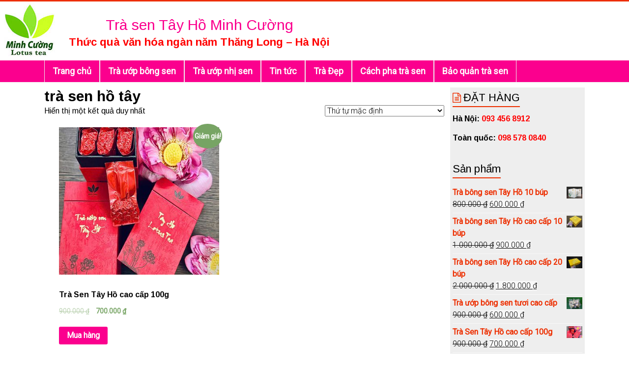

--- FILE ---
content_type: text/html; charset=UTF-8
request_url: https://trahoasen.vn/tu-khoa-san-pham/tra-sen-ho-tay/
body_size: 61731
content:

<!DOCTYPE html>
<html lang="vi"
 xmlns:og='http://opengraphprotocol.org/schema/'
 xmlns:fb='http://www.facebook.com/2008/fbml' prefix="og: http://ogp.me/ns#">
<head>
<meta charset="UTF-8" />
<meta name="viewport" content="width=device-width, initial-scale=1">
<meta name="google-site-verification" content="HpxUa2mDDnI1OkB1jTGFu5ursFXp0l2NJMQ-nJiiz_w" />
<link rel="profile" href="https://gmpg.org/xfn/11" />
<link rel="pingback" href="https://trahoasen.vn/xmlrpc.php" />
<title>trà sen hồ tây &#8211; Trà sen Tây Hồ Minh Cường</title>
<meta name='robots' content='max-image-preview:large' />

<!-- This site is optimized with the Yoast WordPress SEO plugin v1.7.1 - https://yoast.com/wordpress/plugins/seo/ -->
<meta name="robots" content="noodp,noydir"/>
<link rel="canonical" href="https://trahoasen.vn/tu-khoa-san-pham/tra-sen-ho-tay/" />
<meta property="og:locale" content="vi_VN" />
<meta property="og:type" content="object" />
<meta property="og:title" content="trà sen hồ tây Archives - Trà sen Tây Hồ Minh Cường" />
<meta property="og:url" content="https://trahoasen.vn/tu-khoa-san-pham/tra-sen-ho-tay/" />
<meta property="og:site_name" content="Trà sen Tây Hồ Minh Cường" />
<!-- / Yoast WordPress SEO plugin. -->

<link rel='dns-prefetch' href='//fonts.googleapis.com' />
<link rel='dns-prefetch' href='//s.w.org' />
<link rel="alternate" type="application/rss+xml" title="Dòng thông tin Trà sen Tây Hồ Minh Cường &raquo;" href="https://trahoasen.vn/feed/" />
<link rel="alternate" type="application/rss+xml" title="Dòng phản hồi Trà sen Tây Hồ Minh Cường &raquo;" href="https://trahoasen.vn/comments/feed/" />
<link rel="alternate" type="application/rss+xml" title="Nguồn cấp Trà sen Tây Hồ Minh Cường &raquo; trà sen hồ tây Tag" href="https://trahoasen.vn/tu-khoa-san-pham/tra-sen-ho-tay/feed/" />
        <script type="text/javascript">
            var ajaxurl = 'https://trahoasen.vn/wp-admin/admin-ajax.php';</script>
        		<!-- This site uses the Google Analytics by MonsterInsights plugin v8.14.1 - Using Analytics tracking - https://www.monsterinsights.com/ -->
		<!-- Note: MonsterInsights is not currently configured on this site. The site owner needs to authenticate with Google Analytics in the MonsterInsights settings panel. -->
					<!-- No UA code set -->
				<!-- / Google Analytics by MonsterInsights -->
		<script type="text/javascript">
window._wpemojiSettings = {"baseUrl":"https:\/\/s.w.org\/images\/core\/emoji\/14.0.0\/72x72\/","ext":".png","svgUrl":"https:\/\/s.w.org\/images\/core\/emoji\/14.0.0\/svg\/","svgExt":".svg","source":{"concatemoji":"https:\/\/trahoasen.vn\/wp-includes\/js\/wp-emoji-release.min.js?ver=6.0.11"}};
/*! This file is auto-generated */
!function(e,a,t){var n,r,o,i=a.createElement("canvas"),p=i.getContext&&i.getContext("2d");function s(e,t){var a=String.fromCharCode,e=(p.clearRect(0,0,i.width,i.height),p.fillText(a.apply(this,e),0,0),i.toDataURL());return p.clearRect(0,0,i.width,i.height),p.fillText(a.apply(this,t),0,0),e===i.toDataURL()}function c(e){var t=a.createElement("script");t.src=e,t.defer=t.type="text/javascript",a.getElementsByTagName("head")[0].appendChild(t)}for(o=Array("flag","emoji"),t.supports={everything:!0,everythingExceptFlag:!0},r=0;r<o.length;r++)t.supports[o[r]]=function(e){if(!p||!p.fillText)return!1;switch(p.textBaseline="top",p.font="600 32px Arial",e){case"flag":return s([127987,65039,8205,9895,65039],[127987,65039,8203,9895,65039])?!1:!s([55356,56826,55356,56819],[55356,56826,8203,55356,56819])&&!s([55356,57332,56128,56423,56128,56418,56128,56421,56128,56430,56128,56423,56128,56447],[55356,57332,8203,56128,56423,8203,56128,56418,8203,56128,56421,8203,56128,56430,8203,56128,56423,8203,56128,56447]);case"emoji":return!s([129777,127995,8205,129778,127999],[129777,127995,8203,129778,127999])}return!1}(o[r]),t.supports.everything=t.supports.everything&&t.supports[o[r]],"flag"!==o[r]&&(t.supports.everythingExceptFlag=t.supports.everythingExceptFlag&&t.supports[o[r]]);t.supports.everythingExceptFlag=t.supports.everythingExceptFlag&&!t.supports.flag,t.DOMReady=!1,t.readyCallback=function(){t.DOMReady=!0},t.supports.everything||(n=function(){t.readyCallback()},a.addEventListener?(a.addEventListener("DOMContentLoaded",n,!1),e.addEventListener("load",n,!1)):(e.attachEvent("onload",n),a.attachEvent("onreadystatechange",function(){"complete"===a.readyState&&t.readyCallback()})),(e=t.source||{}).concatemoji?c(e.concatemoji):e.wpemoji&&e.twemoji&&(c(e.twemoji),c(e.wpemoji)))}(window,document,window._wpemojiSettings);
</script>
<style type="text/css">
img.wp-smiley,
img.emoji {
	display: inline !important;
	border: none !important;
	box-shadow: none !important;
	height: 1em !important;
	width: 1em !important;
	margin: 0 0.07em !important;
	vertical-align: -0.1em !important;
	background: none !important;
	padding: 0 !important;
}
</style>
	<link rel='stylesheet' id='yarppWidgetCss-css'  href='https://trahoasen.vn/wp-content/plugins/yet-another-related-posts-plugin/style/widget.css?ver=6.0.11' type='text/css' media='all' />
<link rel='stylesheet' id='scap.flashblock-css'  href='https://trahoasen.vn/wp-content/plugins/compact-wp-audio-player/css/flashblock.css?ver=6.0.11' type='text/css' media='all' />
<link rel='stylesheet' id='scap.player-css'  href='https://trahoasen.vn/wp-content/plugins/compact-wp-audio-player/css/player.css?ver=6.0.11' type='text/css' media='all' />
<link rel='stylesheet' id='bdp-recent-widget-css-css'  href='https://trahoasen.vn/wp-content/plugins/blog-designer-pro/css/recent_widget.css?ver=6.0.11' type='text/css' media='all' />
<link rel='stylesheet' id='wp-block-library-css'  href='https://trahoasen.vn/wp-includes/css/dist/block-library/style.min.css?ver=6.0.11' type='text/css' media='all' />
<link rel='stylesheet' id='wc-block-style-css'  href='https://trahoasen.vn/wp-content/plugins/woocommerce/packages/woocommerce-blocks/build/style.css?ver=2.5.14' type='text/css' media='all' />
<style id='global-styles-inline-css' type='text/css'>
body{--wp--preset--color--black: #000000;--wp--preset--color--cyan-bluish-gray: #abb8c3;--wp--preset--color--white: #ffffff;--wp--preset--color--pale-pink: #f78da7;--wp--preset--color--vivid-red: #cf2e2e;--wp--preset--color--luminous-vivid-orange: #ff6900;--wp--preset--color--luminous-vivid-amber: #fcb900;--wp--preset--color--light-green-cyan: #7bdcb5;--wp--preset--color--vivid-green-cyan: #00d084;--wp--preset--color--pale-cyan-blue: #8ed1fc;--wp--preset--color--vivid-cyan-blue: #0693e3;--wp--preset--color--vivid-purple: #9b51e0;--wp--preset--gradient--vivid-cyan-blue-to-vivid-purple: linear-gradient(135deg,rgba(6,147,227,1) 0%,rgb(155,81,224) 100%);--wp--preset--gradient--light-green-cyan-to-vivid-green-cyan: linear-gradient(135deg,rgb(122,220,180) 0%,rgb(0,208,130) 100%);--wp--preset--gradient--luminous-vivid-amber-to-luminous-vivid-orange: linear-gradient(135deg,rgba(252,185,0,1) 0%,rgba(255,105,0,1) 100%);--wp--preset--gradient--luminous-vivid-orange-to-vivid-red: linear-gradient(135deg,rgba(255,105,0,1) 0%,rgb(207,46,46) 100%);--wp--preset--gradient--very-light-gray-to-cyan-bluish-gray: linear-gradient(135deg,rgb(238,238,238) 0%,rgb(169,184,195) 100%);--wp--preset--gradient--cool-to-warm-spectrum: linear-gradient(135deg,rgb(74,234,220) 0%,rgb(151,120,209) 20%,rgb(207,42,186) 40%,rgb(238,44,130) 60%,rgb(251,105,98) 80%,rgb(254,248,76) 100%);--wp--preset--gradient--blush-light-purple: linear-gradient(135deg,rgb(255,206,236) 0%,rgb(152,150,240) 100%);--wp--preset--gradient--blush-bordeaux: linear-gradient(135deg,rgb(254,205,165) 0%,rgb(254,45,45) 50%,rgb(107,0,62) 100%);--wp--preset--gradient--luminous-dusk: linear-gradient(135deg,rgb(255,203,112) 0%,rgb(199,81,192) 50%,rgb(65,88,208) 100%);--wp--preset--gradient--pale-ocean: linear-gradient(135deg,rgb(255,245,203) 0%,rgb(182,227,212) 50%,rgb(51,167,181) 100%);--wp--preset--gradient--electric-grass: linear-gradient(135deg,rgb(202,248,128) 0%,rgb(113,206,126) 100%);--wp--preset--gradient--midnight: linear-gradient(135deg,rgb(2,3,129) 0%,rgb(40,116,252) 100%);--wp--preset--duotone--dark-grayscale: url('#wp-duotone-dark-grayscale');--wp--preset--duotone--grayscale: url('#wp-duotone-grayscale');--wp--preset--duotone--purple-yellow: url('#wp-duotone-purple-yellow');--wp--preset--duotone--blue-red: url('#wp-duotone-blue-red');--wp--preset--duotone--midnight: url('#wp-duotone-midnight');--wp--preset--duotone--magenta-yellow: url('#wp-duotone-magenta-yellow');--wp--preset--duotone--purple-green: url('#wp-duotone-purple-green');--wp--preset--duotone--blue-orange: url('#wp-duotone-blue-orange');--wp--preset--font-size--small: 13px;--wp--preset--font-size--medium: 20px;--wp--preset--font-size--large: 36px;--wp--preset--font-size--x-large: 42px;}.has-black-color{color: var(--wp--preset--color--black) !important;}.has-cyan-bluish-gray-color{color: var(--wp--preset--color--cyan-bluish-gray) !important;}.has-white-color{color: var(--wp--preset--color--white) !important;}.has-pale-pink-color{color: var(--wp--preset--color--pale-pink) !important;}.has-vivid-red-color{color: var(--wp--preset--color--vivid-red) !important;}.has-luminous-vivid-orange-color{color: var(--wp--preset--color--luminous-vivid-orange) !important;}.has-luminous-vivid-amber-color{color: var(--wp--preset--color--luminous-vivid-amber) !important;}.has-light-green-cyan-color{color: var(--wp--preset--color--light-green-cyan) !important;}.has-vivid-green-cyan-color{color: var(--wp--preset--color--vivid-green-cyan) !important;}.has-pale-cyan-blue-color{color: var(--wp--preset--color--pale-cyan-blue) !important;}.has-vivid-cyan-blue-color{color: var(--wp--preset--color--vivid-cyan-blue) !important;}.has-vivid-purple-color{color: var(--wp--preset--color--vivid-purple) !important;}.has-black-background-color{background-color: var(--wp--preset--color--black) !important;}.has-cyan-bluish-gray-background-color{background-color: var(--wp--preset--color--cyan-bluish-gray) !important;}.has-white-background-color{background-color: var(--wp--preset--color--white) !important;}.has-pale-pink-background-color{background-color: var(--wp--preset--color--pale-pink) !important;}.has-vivid-red-background-color{background-color: var(--wp--preset--color--vivid-red) !important;}.has-luminous-vivid-orange-background-color{background-color: var(--wp--preset--color--luminous-vivid-orange) !important;}.has-luminous-vivid-amber-background-color{background-color: var(--wp--preset--color--luminous-vivid-amber) !important;}.has-light-green-cyan-background-color{background-color: var(--wp--preset--color--light-green-cyan) !important;}.has-vivid-green-cyan-background-color{background-color: var(--wp--preset--color--vivid-green-cyan) !important;}.has-pale-cyan-blue-background-color{background-color: var(--wp--preset--color--pale-cyan-blue) !important;}.has-vivid-cyan-blue-background-color{background-color: var(--wp--preset--color--vivid-cyan-blue) !important;}.has-vivid-purple-background-color{background-color: var(--wp--preset--color--vivid-purple) !important;}.has-black-border-color{border-color: var(--wp--preset--color--black) !important;}.has-cyan-bluish-gray-border-color{border-color: var(--wp--preset--color--cyan-bluish-gray) !important;}.has-white-border-color{border-color: var(--wp--preset--color--white) !important;}.has-pale-pink-border-color{border-color: var(--wp--preset--color--pale-pink) !important;}.has-vivid-red-border-color{border-color: var(--wp--preset--color--vivid-red) !important;}.has-luminous-vivid-orange-border-color{border-color: var(--wp--preset--color--luminous-vivid-orange) !important;}.has-luminous-vivid-amber-border-color{border-color: var(--wp--preset--color--luminous-vivid-amber) !important;}.has-light-green-cyan-border-color{border-color: var(--wp--preset--color--light-green-cyan) !important;}.has-vivid-green-cyan-border-color{border-color: var(--wp--preset--color--vivid-green-cyan) !important;}.has-pale-cyan-blue-border-color{border-color: var(--wp--preset--color--pale-cyan-blue) !important;}.has-vivid-cyan-blue-border-color{border-color: var(--wp--preset--color--vivid-cyan-blue) !important;}.has-vivid-purple-border-color{border-color: var(--wp--preset--color--vivid-purple) !important;}.has-vivid-cyan-blue-to-vivid-purple-gradient-background{background: var(--wp--preset--gradient--vivid-cyan-blue-to-vivid-purple) !important;}.has-light-green-cyan-to-vivid-green-cyan-gradient-background{background: var(--wp--preset--gradient--light-green-cyan-to-vivid-green-cyan) !important;}.has-luminous-vivid-amber-to-luminous-vivid-orange-gradient-background{background: var(--wp--preset--gradient--luminous-vivid-amber-to-luminous-vivid-orange) !important;}.has-luminous-vivid-orange-to-vivid-red-gradient-background{background: var(--wp--preset--gradient--luminous-vivid-orange-to-vivid-red) !important;}.has-very-light-gray-to-cyan-bluish-gray-gradient-background{background: var(--wp--preset--gradient--very-light-gray-to-cyan-bluish-gray) !important;}.has-cool-to-warm-spectrum-gradient-background{background: var(--wp--preset--gradient--cool-to-warm-spectrum) !important;}.has-blush-light-purple-gradient-background{background: var(--wp--preset--gradient--blush-light-purple) !important;}.has-blush-bordeaux-gradient-background{background: var(--wp--preset--gradient--blush-bordeaux) !important;}.has-luminous-dusk-gradient-background{background: var(--wp--preset--gradient--luminous-dusk) !important;}.has-pale-ocean-gradient-background{background: var(--wp--preset--gradient--pale-ocean) !important;}.has-electric-grass-gradient-background{background: var(--wp--preset--gradient--electric-grass) !important;}.has-midnight-gradient-background{background: var(--wp--preset--gradient--midnight) !important;}.has-small-font-size{font-size: var(--wp--preset--font-size--small) !important;}.has-medium-font-size{font-size: var(--wp--preset--font-size--medium) !important;}.has-large-font-size{font-size: var(--wp--preset--font-size--large) !important;}.has-x-large-font-size{font-size: var(--wp--preset--font-size--x-large) !important;}
</style>
<link rel='stylesheet' id='bdp-fontawesome-stylesheets-css'  href='https://trahoasen.vn/wp-content/plugins/blog-designer-pro/css/font-awesome.min.css?ver=6.0.11' type='text/css' media='all' />
<link rel='stylesheet' id='single-style-css-css'  href='https://trahoasen.vn/wp-content/plugins/blog-designer-pro/css/single/single_style.css?ver=6.0.11' type='text/css' media='all' />
<link rel='stylesheet' id='cptch_stylesheet-css'  href='https://trahoasen.vn/wp-content/plugins/captcha/css/style.css?ver=6.0.11' type='text/css' media='all' />
<link rel='stylesheet' id='dashicons-css'  href='https://trahoasen.vn/wp-includes/css/dashicons.min.css?ver=6.0.11' type='text/css' media='all' />
<link rel='stylesheet' id='cptch_desktop_style-css'  href='https://trahoasen.vn/wp-content/plugins/captcha/css/desktop_style.css?ver=6.0.11' type='text/css' media='all' />
<link rel='stylesheet' id='wgdr-css'  href='https://trahoasen.vn/wp-content/plugins/woocommerce-google-dynamic-retargeting-tag/public/css/wgdr-frontend.css?ver=6.0.11' type='text/css' media='all' />
<link rel='stylesheet' id='woocommerce-layout-css'  href='https://trahoasen.vn/wp-content/plugins/woocommerce/assets/css/woocommerce-layout.css?ver=3.9.5' type='text/css' media='all' />
<link rel='stylesheet' id='woocommerce-smallscreen-css'  href='https://trahoasen.vn/wp-content/plugins/woocommerce/assets/css/woocommerce-smallscreen.css?ver=3.9.5' type='text/css' media='only screen and (max-width: 768px)' />
<link rel='stylesheet' id='woocommerce-general-css'  href='https://trahoasen.vn/wp-content/plugins/woocommerce/assets/css/woocommerce.css?ver=3.9.5' type='text/css' media='all' />
<style id='woocommerce-inline-inline-css' type='text/css'>
.woocommerce form .form-row .required { visibility: visible; }
</style>
<link rel='stylesheet' id='tt-easy-google-fonts-css'  href='https://fonts.googleapis.com/css?family=Arimo%3Aregular%2C700&#038;subset=vietnamese&#038;ver=6.0.11' type='text/css' media='all' />
<link rel='stylesheet' id='yith_wcas_frontend-css'  href='https://trahoasen.vn/wp-content/plugins/yith-woocommerce-ajax-search/assets/css/yith_wcas_ajax_search.css?ver=6.0.11' type='text/css' media='all' />
<link rel='stylesheet' id='accelerate_style-css'  href='https://trahoasen.vn/wp-content/themes/accelerate/style.css?ver=6.0.11' type='text/css' media='all' />
<link rel='stylesheet' id='accelerate_googlefonts-css'  href='//fonts.googleapis.com/css?family=Roboto%3A400%2C300%2C100%7CRoboto+Slab%3A700%2C400&#038;ver=6.0.11' type='text/css' media='all' />
<link rel='stylesheet' id='accelerate-fontawesome-css'  href='https://trahoasen.vn/wp-content/themes/accelerate/fontawesome/css/font-awesome.css?ver=4.3.0' type='text/css' media='all' />
<link rel='stylesheet' id='upw_theme_standard-css'  href='https://trahoasen.vn/wp-content/plugins/ultimate-posts-widget/css/upw-theme-standard.min.css?ver=6.0.11' type='text/css' media='all' />
<link rel='stylesheet' id='js_composer_custom_css-css'  href='//trahoasen.vn/wp-content/uploads/js_composer/custom.css?ver=4.11.2.1' type='text/css' media='all' />
<script>if (document.location.protocol != "https:") {document.location = document.URL.replace(/^http:/i, "https:");}</script><script type='text/javascript' src='https://trahoasen.vn/wp-content/plugins/compact-wp-audio-player/js/soundmanager2-nodebug-jsmin.js?ver=6.0.11' id='scap.soundmanager2-js'></script>
<script type='text/javascript' src='https://trahoasen.vn/wp-includes/js/jquery/jquery.min.js?ver=3.6.0' id='jquery-core-js'></script>
<script type='text/javascript' src='https://trahoasen.vn/wp-includes/js/jquery/jquery-migrate.min.js?ver=3.3.2' id='jquery-migrate-js'></script>
<script type='text/javascript' id='bdp-ajax-script-js-extra'>
/* <![CDATA[ */
var ajax_object = {"ajaxurl":"https:\/\/trahoasen.vn\/wp-admin\/admin-ajax.php","like":"Like","unlike":"Unlike","is_rtl":"0"};
var page_object = {"current_page":"single","current_id":"0"};
/* ]]> */
</script>
<script type='text/javascript' src='https://trahoasen.vn/wp-content/plugins/blog-designer-pro/js/ajax.js?ver=6.0.11' id='bdp-ajax-script-js'></script>
<script type='text/javascript' id='cptch_front_end_script-js-extra'>
/* <![CDATA[ */
var cptch_vars = {"nonce":"7a1c58fb21","ajaxurl":"https:\/\/trahoasen.vn\/wp-admin\/admin-ajax.php","enlarge":"0"};
/* ]]> */
</script>
<script type='text/javascript' src='https://trahoasen.vn/wp-content/plugins/captcha/js/front_end_script.js?ver=6.0.11' id='cptch_front_end_script-js'></script>
<script type='text/javascript' src='https://trahoasen.vn/wp-content/plugins/woocommerce/assets/js/jquery-blockui/jquery.blockUI.min.js?ver=2.70' id='jquery-blockui-js'></script>
<script type='text/javascript' id='wc-add-to-cart-js-extra'>
/* <![CDATA[ */
var wc_add_to_cart_params = {"ajax_url":"\/wp-admin\/admin-ajax.php","wc_ajax_url":"\/?wc-ajax=%%endpoint%%","i18n_view_cart":"Xem gi\u1ecf h\u00e0ng","cart_url":"https:\/\/trahoasen.vn\/gio-hang\/","is_cart":"","cart_redirect_after_add":"no"};
/* ]]> */
</script>
<script type='text/javascript' src='https://trahoasen.vn/wp-content/plugins/woocommerce/assets/js/frontend/add-to-cart.min.js?ver=3.9.5' id='wc-add-to-cart-js'></script>
<script type='text/javascript' src='https://trahoasen.vn/wp-content/plugins/js_composer/assets/js/vendors/woocommerce-add-to-cart.js?ver=4.11.2.1' id='vc_woocommerce-add-to-cart-js-js'></script>
<script type='text/javascript' src='https://trahoasen.vn/wp-content/themes/accelerate/js/accelerate-custom.js?ver=6.0.11' id='accelerate-custom-js'></script>
<link rel="https://api.w.org/" href="https://trahoasen.vn/wp-json/" /><link rel="EditURI" type="application/rsd+xml" title="RSD" href="https://trahoasen.vn/xmlrpc.php?rsd" />
<link rel="wlwmanifest" type="application/wlwmanifest+xml" href="https://trahoasen.vn/wp-includes/wlwmanifest.xml" /> 
<meta name="generator" content="WordPress 6.0.11" />
<meta name="generator" content="WooCommerce 3.9.5" />

<!-- Call Now Button 0.1.3 by Jerry Rietveld (callnowbutton.com) -->
<style>#callnowbutton {display:none;} @media screen and (max-width:650px){#callnowbutton {display:block; width:100px;right:0;border-bottom-left-radius:40px; border-top-left-radius:40px; height:80px; position:fixed; bottom:-20px; border-top:2px solid #ff6060; background:url([data-uri]) center 2px no-repeat #dd3333; text-decoration:none; box-shadow:0 0 5px #888; z-index:9999;background-size:58px 58px}}</style>

	<!--Facebook Like Button OpenGraph Settings Start-->
	<meta property="og:site_name" content="Trà sen Tây Hồ Minh Cường"/>
	<meta property="og:title" content="trà sen hồ tây"/>
		<meta property="og:description" content="Hiển thị một kết quả duy nhất

	
					Thứ tự mặc định
					Thứ tự theo mức độ phổ biến
					Thứ tự t"/>
	
	<meta property="og:url" content=""/>
	<meta property="fb:admins" content="" />
	<meta property="fb:app_id" content="" />
	<meta property="og:type" content="article" />
		<!--Facebook Like Button OpenGraph Settings End-->
	<!-- Google Tag Manager -->
<script>(function(w,d,s,l,i){w[l]=w[l]||[];w[l].push({'gtm.start':
new Date().getTime(),event:'gtm.js'});var f=d.getElementsByTagName(s)[0],
j=d.createElement(s),dl=l!='dataLayer'?'&l='+l:'';j.async=true;j.src=
'https://www.googletagmanager.com/gtm.js?id='+i+dl;f.parentNode.insertBefore(j,f);
})(window,document,'script','dataLayer','GTM-WSK9R9K');</script>
<meta name="google-site-verification" content="umAP2ZtYpu5Aw_sj9VDwurFbdDGR8ps8e8a4sOP0Qn4" />
<!-- End Google Tag Manager -->
<!-- This website runs the Product Feed PRO for WooCommerce by AdTribes.io plugin -->
		<link rel="stylesheet" href="https://trahoasen.vn/wp-content/plugins/wp-social-likes/css/social-likes_classic.css">
				<script src="https://trahoasen.vn/wp-content/plugins/wp-social-likes/js/social-likes.min.js"></script>
				<style type="text/css"> .accelerate-button,blockquote,button,input[type=button],input[type=reset],input[type=submit]{background-color:#ed2f00}a{color:#ed2f00}#page{border-top:3px solid #ed2f00}#site-title a:hover{color:#ed2f00}#search-form span,.main-navigation a:hover,.main-navigation ul li ul li a:hover,.main-navigation ul li ul li:hover>a,.main-navigation ul li.current-menu-ancestor a,.main-navigation ul li.current-menu-item a,.main-navigation ul li.current-menu-item ul li a:hover,.main-navigation ul li.current_page_ancestor a,.main-navigation ul li.current_page_item a,.main-navigation ul li:hover>a{background-color:#ed2f00}.site-header .menu-toggle:before{color:#ed2f00}.main-small-navigation li:hover{background-color:#ed2f00}.main-small-navigation ul>.current-menu-item,.main-small-navigation ul>.current_page_item{background:#ed2f00}.footer-menu a:hover,.footer-menu ul li.current-menu-ancestor a,.footer-menu ul li.current-menu-item a,.footer-menu ul li.current_page_ancestor a,.footer-menu ul li.current_page_item a,.footer-menu ul li:hover>a{color:#ed2f00}#featured-slider .slider-read-more-button,.slider-title-head .entry-title a{background-color:#ed2f00}a.slide-prev,a.slide-next,.slider-title-head .entry-title a{background-color:#ed2f00}#controllers a.active,#controllers a:hover{background-color:#ed2f00;color:#ed2f00}.format-link .entry-content a{background-color:#ed2f00}#secondary .widget_featured_single_post h3.widget-title a:hover,.widget_image_service_block .entry-title a:hover{color:#ed2f00}.pagination span{background-color:#ed2f00}.pagination a span:hover{color:#ed2f00;border-color:#ed2f00}#content .comments-area a.comment-edit-link:hover,#content .comments-area a.comment-permalink:hover,#content .comments-area article header cite a:hover,.comments-area .comment-author-link a:hover{color:#ed2f00}.comments-area .comment-author-link span{background-color:#ed2f00}#wp-calendar #today,.comment .comment-reply-link:hover,.nav-next a,.nav-previous a{color:#ed2f00}.widget-title span{border-bottom:2px solid #ed2f00}#secondary h3 span:before,.footer-widgets-area h3 span:before{color:#ed2f00}#secondary .accelerate_tagcloud_widget a:hover,.footer-widgets-area .accelerate_tagcloud_widget a:hover{background-color:#ed2f00}.footer-widgets-area a:hover{color:#ed2f00}.footer-socket-wrapper{border-top:3px solid #ed2f00}.footer-socket-wrapper .copyright a:hover{color:#ed2f00}a#scroll-up{background-color:#ed2f00}.entry-meta .byline i,.entry-meta .cat-links i,.entry-meta a,.post .entry-title a:hover{color:#ed2f00}.entry-meta .post-format i{background-color:#ed2f00}.entry-meta .comments-link a:hover,.entry-meta .edit-link a:hover,.entry-meta .posted-on a:hover,.entry-meta .tag-links a:hover{color:#ed2f00}.more-link span,.read-more{background-color:#ed2f00}</style>
			<noscript><style>.woocommerce-product-gallery{ opacity: 1 !important; }</style></noscript>
	<meta name="generator" content="Powered by Visual Composer - drag and drop page builder for WordPress."/>
<!--[if lte IE 9]><link rel="stylesheet" type="text/css" href="https://trahoasen.vn/wp-content/plugins/js_composer/assets/css/vc_lte_ie9.min.css" media="screen"><![endif]--><!--[if IE  8]><link rel="stylesheet" type="text/css" href="https://trahoasen.vn/wp-content/plugins/js_composer/assets/css/vc-ie8.min.css" media="screen"><![endif]--><style type="text/css" id="custom-background-css">
body.custom-background { background-color: #000000; }
</style>
			<style type="text/css" id="wp-custom-css">
			.woocommerce ul.products li.product a img, .woocommerce-page ul.products li.product a img
{
	height: 300px !important;
}
.woocommerce ul.products li.product, .woocommerce-page ul.products li.product
{
margin: 5px 5px 20px 30px;	
}
.woocommerce ul.products li.product, .woocommerce-page ul.products li.product
{
	
    width: 40%;
}

.woocommerce #respond input#submit, .woocommerce a.button, .woocommerce button.button, .woocommerce input.button, .woocommerce #respond input#submit.alt, .woocommerce a.button.alt, .woocommerce button.button.alt, .woocommerce input.button.alt
{
	   color: #e60f0f;
}
		</style>
		<style id="tt-easy-google-font-styles" type="text/css">p { font-family: 'Arimo'; font-style: normal; font-weight: 400; text-decoration: none; }
h1 { color: #000000; font-family: 'Arimo'; font-style: normal; font-weight: 700; }
h2 { color: #000000; font-family: 'Arimo'; font-size: 20px; font-style: normal; font-weight: 700; }
h3 { color: #000000; font-family: 'Arimo'; font-size: 13px; font-style: normal; font-weight: 400; }
h4 { color: #000000; font-family: 'Arimo'; font-style: normal; font-weight: 400; }
h5 { font-family: 'Arimo'; font-style: normal; font-weight: 400; }
h6 { font-family: 'Arimo'; font-style: normal; font-weight: 400; }
</style><noscript><style type="text/css"> .wpb_animate_when_almost_visible { opacity: 1; }</style></noscript><meta name="google-site-verification" content="umAP2ZtYpu5Aw_sj9VDwurFbdDGR8ps8e8a4sOP0Qn4" />
<!-- Global site tag (gtag.js) - Google Analytics -->
<script async src="https://www.googletagmanager.com/gtag/js?id=UA-116080008-1"></script>
<script>
  window.dataLayer = window.dataLayer || [];
  function gtag(){dataLayer.push(arguments);}
  gtag('js', new Date());

  gtag('config', 'UA-116080008-1');
</script>

</head>

<body data-rsssl=1 class="custom-background theme-accelerate woocommerce woocommerce-page woocommerce-no-js  wide wpb-js-composer js-comp-ver-4.11.2.1 vc_responsive">
<div id="page" class="hfeed site">
		<header id="masthead" class="site-header clearfix">
   
		<div id="header-text-nav-container" class="clearfix">

			
			

				<div id="header-text-nav-wrap" class="clearfix">
					<div id="header-left-section">
													<div id="header-logo-image">
								<a href="https://trahoasen.vn/" title="Trà sen Tây Hồ Minh Cường" rel="home"><img src="https://trahoasen.vn/wp-content/uploads/2024/03/logo-tra-sen-Minh-cuong.jpg" alt="Trà sen Tây Hồ Minh Cường"></a>
							</div><!-- #header-logo-image -->
						                                                 						<div id="header-text" class="">
														<h3 id="site-title">
									<a href="https://trahoasen.vn/" title="Trà sen Tây Hồ Minh Cường" rel="home">Trà sen Tây Hồ Minh Cường</a>
								</h3>
															<p id="site-description">Thức quà văn hóa ngàn năm Thăng Long &#8211; Hà Nội</p>
							                                                   						</div><!-- #header-text -->
											</div><!-- #header-left-section -->
					<div id="header-right-section">
									    	</div><!-- #header-right-section -->

			   </div><!-- #header-text-nav-wrap -->

			

						 			<nav id="site-navigation" class="main-navigation clearfix" role="navigation">
            	<div class="inner-wrap">
				<h3 class="menu-toggle">Menu</h3>
				<div class="menu-main-menu-container"><ul id="menu-main-menu" class="menu"><li id="menu-item-2900" class="menu-item menu-item-type-post_type menu-item-object-page menu-item-home menu-item-2900"><a href="https://trahoasen.vn/">Trang chủ</a></li>
<li id="menu-item-2901" class="menu-item menu-item-type-taxonomy menu-item-object-product_cat menu-item-has-children menu-item-2901"><a href="https://trahoasen.vn/danh-muc-san-pham/tra-uop-bong-sen/">Trà ướp bông sen</a>
<ul class="sub-menu">
	<li id="menu-item-3271" class="menu-item menu-item-type-post_type menu-item-object-product menu-item-3271"><a href="https://trahoasen.vn/shop/tra-bong-sen-tay-ho-cao-cap-20/">Trà bông sen cao cấp 20 búp</a></li>
	<li id="menu-item-3270" class="menu-item menu-item-type-post_type menu-item-object-product menu-item-3270"><a href="https://trahoasen.vn/shop/tra-bong-sen-tay-ho-cao-cap-10/">Trà bông sen cao cấp 10 búp</a></li>
	<li id="menu-item-3285" class="menu-item menu-item-type-post_type menu-item-object-product menu-item-3285"><a href="https://trahoasen.vn/shop/tra-bong-sen-tay-ho-10/">Trà bông sen 10 búp</a></li>
	<li id="menu-item-2322" class="menu-item menu-item-type-post_type menu-item-object-product menu-item-2322"><a href="https://trahoasen.vn/shop/tra-uop-bong-sen-ho-tay-dac-biet/">Trà bông sen tươi cao cấp</a></li>
	<li id="menu-item-2018" class="menu-item menu-item-type-post_type menu-item-object-product menu-item-2018"><a href="https://trahoasen.vn/shop/tra-uop-bong-sen-ho-tay/">Trà bông sen tươi</a></li>
</ul>
</li>
<li id="menu-item-3230" class="menu-item menu-item-type-taxonomy menu-item-object-product_cat menu-item-has-children menu-item-3230"><a href="https://trahoasen.vn/danh-muc-san-pham/tra-uop-nhi-sen/">Trà ướp nhị sen</a>
<ul class="sub-menu">
	<li id="menu-item-2017" class="menu-item menu-item-type-post_type menu-item-object-product menu-item-2017"><a href="https://trahoasen.vn/shop/tra-sen-ho-tay-cao-cap/">Trà Sen Tây Hồ cao cấp 100g</a></li>
	<li id="menu-item-2019" class="menu-item menu-item-type-post_type menu-item-object-product menu-item-2019"><a href="https://trahoasen.vn/shop/tra-sen-ho-tay-dac-biet/">Trà sen Tây Hồ 100g</a></li>
</ul>
</li>
<li id="menu-item-183" class="menu-item menu-item-type-taxonomy menu-item-object-category menu-item-183"><a href="https://trahoasen.vn/category/tin-tuc/">Tin tức</a></li>
<li id="menu-item-2169" class="menu-item menu-item-type-taxonomy menu-item-object-category menu-item-2169"><a href="https://trahoasen.vn/category/tra-dep/">Trà Đẹp</a></li>
<li id="menu-item-2606" class="menu-item menu-item-type-post_type menu-item-object-post menu-item-2606"><a href="https://trahoasen.vn/cach-pha-tra-uop-sen/">Cách pha trà sen</a></li>
<li id="menu-item-2618" class="menu-item menu-item-type-post_type menu-item-object-post menu-item-2618"><a href="https://trahoasen.vn/cach-bao-quan-tra-uop-bong-hoa-sen-tuoi/">Bảo quản trà sen</a></li>
</ul></div>                </div><!-- .inner-wrap -->
			</nav>
            		</div><!-- #header-text-nav-container -->

		
		
	</header>
			<div id="main" class="clearfix">
		<div class="inner-wrap clearfix">
	
	<div id="primary">
		<div id="content" class="clearfix">
			
				
<article id="post-0" class="post-0 page type-page status-publish hentry">
	                <header class="entry-header">
            <h1 class="entry-title">
                trà sen hồ tây            </h1>
        </header>
        	<div class="entry-content clearfix">
		<div class="woocommerce columns-4 "><div class="woocommerce-notices-wrapper"></div><p class="woocommerce-result-count">
	Hiển thị một kết quả duy nhất</p>
<form class="woocommerce-ordering" method="get">
	<select name="orderby" class="orderby" aria-label="Đơn hàng của cửa hàng">
					<option value="menu_order"  selected='selected'>Thứ tự mặc định</option>
					<option value="popularity" >Thứ tự theo mức độ phổ biến</option>
					<option value="rating" >Thứ tự theo điểm đánh giá</option>
					<option value="date" >Mới nhất</option>
					<option value="price" >Thứ tự theo giá: thấp đến cao</option>
					<option value="price-desc" >Thứ tự theo giá: cao xuống thấp</option>
			</select>
	<input type="hidden" name="paged" value="1" />
	</form>
<ul class="products columns-4">
<li class="product type-product post-1798 status-publish first instock product_cat-tra-uop-nhi-sen product_tag-che-uop-sen-tay-ho product_tag-cua-hang-ban-che-sen-ho-tay product_tag-gia-ban-che-uop-sen-ho-tay product_tag-tra-sen-cao-cap product_tag-tra-sen-ha-noi product_tag-tra-sen-ho-tay product_tag-tra-sen-tay-ho-cao-cap product_tag-tra-uop-hoa-sen product_tag-tra-uop-sen-ho-tay has-post-thumbnail sale shipping-taxable purchasable product-type-simple">
	<a href="https://trahoasen.vn/shop/tra-sen-ho-tay-cao-cap/" class="woocommerce-LoopProduct-link woocommerce-loop-product__link">
	<span class="onsale">Giảm giá!</span>
<img width="400" height="300" src="https://trahoasen.vn/wp-content/uploads/2016/07/tra-sen-cao-cap-MC-400x300.jpg" class="attachment-woocommerce_thumbnail size-woocommerce_thumbnail" alt="" loading="lazy" /><h2 class="woocommerce-loop-product__title">Trà Sen Tây Hồ cao cấp 100g</h2>
	<span class="price"><del><span class="woocommerce-Price-amount amount">900.000&nbsp;<span class="woocommerce-Price-currencySymbol">&#8363;</span></span></del> <ins><span class="woocommerce-Price-amount amount">700.000&nbsp;<span class="woocommerce-Price-currencySymbol">&#8363;</span></span></ins></span>
</a><a href="?add-to-cart=1798" data-quantity="1" class="button product_type_simple add_to_cart_button ajax_add_to_cart" data-product_id="1798" data-product_sku="" aria-label="Thêm &ldquo;Trà Sen Tây Hồ cao cấp 100g&rdquo; vào giỏ hàng" rel="nofollow">Mua hàng</a></li>
</ul>
</div>			</div>

	</article>
				
			
		</div><!-- #content -->
	</div><!-- #primary -->
	
	
<div id="secondary">
			
		<aside id="text-11" class="widget-1 widget-first widget-odd widget widget_text"><h3 class="widget-title"><span>ĐẶT HÀNG</span></h3>			<div class="textwidget"><p><strong>Hà Nội: </strong> <span style="color: #ff0000;"><strong>093 456 8912</strong> </span></p>
<p> <strong>Toàn quốc:  </strong><span style="color: #ff0000;"><strong>098 578 0840</strong></span></p>
</div>
		</aside><aside id="woocommerce_products-2" class="widget-2 widget-even widget woocommerce widget_products"><h3 class="widget-title"><span>Sản phẩm</span></h3><ul class="product_list_widget"><li>
	
	<a href="https://trahoasen.vn/shop/tra-bong-sen-tay-ho-10/">
		<img width="400" height="300" src="https://trahoasen.vn/wp-content/uploads/2019/12/tra-bong-sen-10b-3-400x300.jpg" class="attachment-woocommerce_thumbnail size-woocommerce_thumbnail" alt="" loading="lazy" />		<span class="product-title">Trà bông sen Tây Hồ 10 búp</span>
	</a>

				
	<del><span class="woocommerce-Price-amount amount">800.000&nbsp;<span class="woocommerce-Price-currencySymbol">&#8363;</span></span></del> <ins><span class="woocommerce-Price-amount amount">600.000&nbsp;<span class="woocommerce-Price-currencySymbol">&#8363;</span></span></ins>
	</li>
<li>
	
	<a href="https://trahoasen.vn/shop/tra-bong-sen-tay-ho-cao-cap-10/">
		<img width="400" height="300" src="https://trahoasen.vn/wp-content/uploads/2019/12/unnamed-2-e1638541045233-400x300.jpg" class="attachment-woocommerce_thumbnail size-woocommerce_thumbnail" alt="" loading="lazy" />		<span class="product-title">Trà bông sen Tây Hồ cao cấp 10 búp</span>
	</a>

				
	<del><span class="woocommerce-Price-amount amount">1.000.000&nbsp;<span class="woocommerce-Price-currencySymbol">&#8363;</span></span></del> <ins><span class="woocommerce-Price-amount amount">900.000&nbsp;<span class="woocommerce-Price-currencySymbol">&#8363;</span></span></ins>
	</li>
<li>
	
	<a href="https://trahoasen.vn/shop/tra-bong-sen-tay-ho-cao-cap-20/">
		<img width="400" height="300" src="https://trahoasen.vn/wp-content/uploads/2019/12/trasencaocap20-e1638541320402-400x300.jpg" class="attachment-woocommerce_thumbnail size-woocommerce_thumbnail" alt="" loading="lazy" />		<span class="product-title">Trà bông sen Tây Hồ cao cấp 20 búp</span>
	</a>

				
	<del><span class="woocommerce-Price-amount amount">2.000.000&nbsp;<span class="woocommerce-Price-currencySymbol">&#8363;</span></span></del> <ins><span class="woocommerce-Price-amount amount">1.800.000&nbsp;<span class="woocommerce-Price-currencySymbol">&#8363;</span></span></ins>
	</li>
<li>
	
	<a href="https://trahoasen.vn/shop/tra-uop-bong-sen-ho-tay-dac-biet/">
		<img width="400" height="300" src="https://trahoasen.vn/wp-content/uploads/2017/04/20180610_163030-400x300.jpg" class="attachment-woocommerce_thumbnail size-woocommerce_thumbnail" alt="" loading="lazy" srcset="https://trahoasen.vn/wp-content/uploads/2017/04/20180610_163030-400x300.jpg 400w, https://trahoasen.vn/wp-content/uploads/2017/04/20180610_163030-600x450.jpg 600w, https://trahoasen.vn/wp-content/uploads/2017/04/20180610_163030-300x225.jpg 300w, https://trahoasen.vn/wp-content/uploads/2017/04/20180610_163030.jpg 800w" sizes="(max-width: 400px) 100vw, 400px" />		<span class="product-title">Trà ướp bông sen tươi cao cấp</span>
	</a>

				
	<del><span class="woocommerce-Price-amount amount">900.000&nbsp;<span class="woocommerce-Price-currencySymbol">&#8363;</span></span></del> <ins><span class="woocommerce-Price-amount amount">600.000&nbsp;<span class="woocommerce-Price-currencySymbol">&#8363;</span></span></ins>
	</li>
<li>
	
	<a href="https://trahoasen.vn/shop/tra-sen-ho-tay-cao-cap/">
		<img width="400" height="300" src="https://trahoasen.vn/wp-content/uploads/2016/07/tra-sen-cao-cap-MC-400x300.jpg" class="attachment-woocommerce_thumbnail size-woocommerce_thumbnail" alt="" loading="lazy" />		<span class="product-title">Trà Sen Tây Hồ cao cấp 100g</span>
	</a>

				
	<del><span class="woocommerce-Price-amount amount">900.000&nbsp;<span class="woocommerce-Price-currencySymbol">&#8363;</span></span></del> <ins><span class="woocommerce-Price-amount amount">700.000&nbsp;<span class="woocommerce-Price-currencySymbol">&#8363;</span></span></ins>
	</li>
</ul></aside><aside id="tag_cloud-5" class="widget-3 widget-last widget-odd widget widget_tag_cloud"><h3 class="widget-title"><span>Trà ướp sen Hồ Tây</span></h3><div class="tagcloud"><a href="https://trahoasen.vn/tag/bang-gia-che-uop-sen-ho-tay/" class="tag-cloud-link tag-link-626 tag-link-position-1" style="font-size: 8pt;" aria-label="bảng giá chè ướp sen Hồ Tây (2 mục)">bảng giá chè ướp sen Hồ Tây</a>
<a href="https://trahoasen.vn/tag/bang-gia-tra-sen/" class="tag-cloud-link tag-link-673 tag-link-position-2" style="font-size: 17.333333333333pt;" aria-label="bảng giá trà sen (7 mục)">bảng giá trà sen</a>
<a href="https://trahoasen.vn/tag/che-sen-ha-noi/" class="tag-cloud-link tag-link-566 tag-link-position-3" style="font-size: 10.666666666667pt;" aria-label="chè sen Hà Nội (3 mục)">chè sen Hà Nội</a>
<a href="https://trahoasen.vn/tag/che-sen-ho-tay/" class="tag-cloud-link tag-link-531 tag-link-position-4" style="font-size: 10.666666666667pt;" aria-label="chè sen Hồ Tây (3 mục)">chè sen Hồ Tây</a>
<a href="https://trahoasen.vn/tag/che-uop-hoa-sen-ho-tay/" class="tag-cloud-link tag-link-668 tag-link-position-5" style="font-size: 8pt;" aria-label="chè ướp hoa sen hồ tây (2 mục)">chè ướp hoa sen hồ tây</a>
<a href="https://trahoasen.vn/tag/che-uop-sen-ha-noi/" class="tag-cloud-link tag-link-622 tag-link-position-6" style="font-size: 17.333333333333pt;" aria-label="chè ướp sen Hà Nội (7 mục)">chè ướp sen Hà Nội</a>
<a href="https://trahoasen.vn/tag/che-uop-sen-tay-ho/" class="tag-cloud-link tag-link-57 tag-link-position-7" style="font-size: 10.666666666667pt;" aria-label="chè ướp sen Tây Hồ (3 mục)">chè ướp sen Tây Hồ</a>
<a href="https://trahoasen.vn/tag/che-uop-sen-tay-ho-xua/" class="tag-cloud-link tag-link-748 tag-link-position-8" style="font-size: 8pt;" aria-label="chè ướp sen Tây Hồ xưa (2 mục)">chè ướp sen Tây Hồ xưa</a>
<a href="https://trahoasen.vn/tag/cach-pha-tra-sen-tay-ho/" class="tag-cloud-link tag-link-582 tag-link-position-9" style="font-size: 8pt;" aria-label="Cách pha trà sen Tây Hồ (2 mục)">Cách pha trà sen Tây Hồ</a>
<a href="https://trahoasen.vn/tag/cach-uop-tra-sen/" class="tag-cloud-link tag-link-337 tag-link-position-10" style="font-size: 10.666666666667pt;" aria-label="cách ướp trà sen (3 mục)">cách ướp trà sen</a>
<a href="https://trahoasen.vn/tag/cung-duong-thay-chua/" class="tag-cloud-link tag-link-811 tag-link-position-11" style="font-size: 8pt;" aria-label="cúng dường thầy chùa (2 mục)">cúng dường thầy chùa</a>
<a href="https://trahoasen.vn/tag/gia-ban-che-uop-sen/" class="tag-cloud-link tag-link-569 tag-link-position-12" style="font-size: 12.888888888889pt;" aria-label="giá bán chè ướp sen (4 mục)">giá bán chè ướp sen</a>
<a href="https://trahoasen.vn/tag/gia-che-uop-sen/" class="tag-cloud-link tag-link-532 tag-link-position-13" style="font-size: 14.666666666667pt;" aria-label="giá chè ướp sen (5 mục)">giá chè ướp sen</a>
<a href="https://trahoasen.vn/tag/gia-che-uop-sen-ha-noi/" class="tag-cloud-link tag-link-627 tag-link-position-14" style="font-size: 12.888888888889pt;" aria-label="giá chè ướp sen Hà Nội (4 mục)">giá chè ướp sen Hà Nội</a>
<a href="https://trahoasen.vn/tag/gia-tra-hoa-sen/" class="tag-cloud-link tag-link-672 tag-link-position-15" style="font-size: 14.666666666667pt;" aria-label="giá trà hoa sen (5 mục)">giá trà hoa sen</a>
<a href="https://trahoasen.vn/tag/gia-tra-sen-ho-tay/" class="tag-cloud-link tag-link-554 tag-link-position-16" style="font-size: 18.444444444444pt;" aria-label="giá trà sen hồ tây (8 mục)">giá trà sen hồ tây</a>
<a href="https://trahoasen.vn/tag/hoa-sen/" class="tag-cloud-link tag-link-547 tag-link-position-17" style="font-size: 12.888888888889pt;" aria-label="hoa sen (4 mục)">hoa sen</a>
<a href="https://trahoasen.vn/tag/huong-vi-tra-sen-tay-ho/" class="tag-cloud-link tag-link-587 tag-link-position-18" style="font-size: 8pt;" aria-label="hương vị trà sen Tây Hồ (2 mục)">hương vị trà sen Tây Hồ</a>
<a href="https://trahoasen.vn/tag/huong-dan-pha-tra-sen-tay-ho/" class="tag-cloud-link tag-link-583 tag-link-position-19" style="font-size: 8pt;" aria-label="Hướng dẫn pha Trà Sen Tây Hồ (2 mục)">Hướng dẫn pha Trà Sen Tây Hồ</a>
<a href="https://trahoasen.vn/tag/kinh-nghiem-mua-tra-sen/" class="tag-cloud-link tag-link-705 tag-link-position-20" style="font-size: 10.666666666667pt;" aria-label="kinh nghiệm mua trà sen (3 mục)">kinh nghiệm mua trà sen</a>
<a href="https://trahoasen.vn/tag/ky-uc-tra-sen-ho-tay/" class="tag-cloud-link tag-link-651 tag-link-position-21" style="font-size: 8pt;" aria-label="ký ức trà sen hồ tây (2 mục)">ký ức trà sen hồ tây</a>
<a href="https://trahoasen.vn/tag/nen-mua-gi-de-cung-duong-thay-chua/" class="tag-cloud-link tag-link-812 tag-link-position-22" style="font-size: 8pt;" aria-label="nên mua gì để cúng dường Thầy chùa (2 mục)">nên mua gì để cúng dường Thầy chùa</a>
<a href="https://trahoasen.vn/tag/phuong-phap-uop-tra-sen/" class="tag-cloud-link tag-link-675 tag-link-position-23" style="font-size: 8pt;" aria-label="phương pháp ướp trà sen (2 mục)">phương pháp ướp trà sen</a>
<a href="https://trahoasen.vn/tag/sen-ho-tay/" class="tag-cloud-link tag-link-543 tag-link-position-24" style="font-size: 16.222222222222pt;" aria-label="sen Hồ Tây (6 mục)">sen Hồ Tây</a>
<a href="https://trahoasen.vn/tag/sen-tay-ho/" class="tag-cloud-link tag-link-544 tag-link-position-25" style="font-size: 10.666666666667pt;" aria-label="sen Tây Hồ (3 mục)">sen Tây Hồ</a>
<a href="https://trahoasen.vn/tag/thuong-nho-tra-sen-tay-ho/" class="tag-cloud-link tag-link-600 tag-link-position-26" style="font-size: 8pt;" aria-label="Thương nhớ trà sen Tây Hồ (2 mục)">Thương nhớ trà sen Tây Hồ</a>
<a href="https://trahoasen.vn/tag/thuong-tra-sen-ho-tay/" class="tag-cloud-link tag-link-589 tag-link-position-27" style="font-size: 12.888888888889pt;" aria-label="thưởng trà sen Hồ Tây (4 mục)">thưởng trà sen Hồ Tây</a>
<a href="https://trahoasen.vn/tag/thuong-tra-sen-tay-ho/" class="tag-cloud-link tag-link-605 tag-link-position-28" style="font-size: 8pt;" aria-label="thưởng trà sen Tây Hồ (2 mục)">thưởng trà sen Tây Hồ</a>
<a href="https://trahoasen.vn/tag/tra-sen-ha-noi/" class="tag-cloud-link tag-link-624 tag-link-position-29" style="font-size: 17.333333333333pt;" aria-label="trà sen hà nội (7 mục)">trà sen hà nội</a>
<a href="https://trahoasen.vn/tag/tra-sen-ho-tay/" class="tag-cloud-link tag-link-555 tag-link-position-30" style="font-size: 19.555555555556pt;" aria-label="trà sen Hồ Tây (9 mục)">trà sen Hồ Tây</a>
<a href="https://trahoasen.vn/tag/tra-sen-ho-tay-ha-noi/" class="tag-cloud-link tag-link-652 tag-link-position-31" style="font-size: 16.222222222222pt;" aria-label="Trà sen Hồ Tây Hà Nội (6 mục)">Trà sen Hồ Tây Hà Nội</a>
<a href="https://trahoasen.vn/tag/tra-sen-minh-cuong/" class="tag-cloud-link tag-link-725 tag-link-position-32" style="font-size: 16.222222222222pt;" aria-label="trà sen Minh Cường (6 mục)">trà sen Minh Cường</a>
<a href="https://trahoasen.vn/tag/tra-sen-phu-tay-ho/" class="tag-cloud-link tag-link-620 tag-link-position-33" style="font-size: 14.666666666667pt;" aria-label="trà sen Phủ Tây Hồ (5 mục)">trà sen Phủ Tây Hồ</a>
<a href="https://trahoasen.vn/tag/tra-sen-tay-ho/" class="tag-cloud-link tag-link-333 tag-link-position-34" style="font-size: 22pt;" aria-label="trà sen tây hồ (12 mục)">trà sen tây hồ</a>
<a href="https://trahoasen.vn/tag/tra-sen-tay-ho-ha-noi-xua/" class="tag-cloud-link tag-link-592 tag-link-position-35" style="font-size: 8pt;" aria-label="Trà sen Tây Hồ Hà Nội xưa (2 mục)">Trà sen Tây Hồ Hà Nội xưa</a>
<a href="https://trahoasen.vn/tag/tra-uop-bong-sen/" class="tag-cloud-link tag-link-597 tag-link-position-36" style="font-size: 14.666666666667pt;" aria-label="trà ướp bông sen (5 mục)">trà ướp bông sen</a>
<a href="https://trahoasen.vn/tag/tra-uop-hoa-sen/" class="tag-cloud-link tag-link-681 tag-link-position-37" style="font-size: 10.666666666667pt;" aria-label="trà ướp hoa sen (3 mục)">trà ướp hoa sen</a>
<a href="https://trahoasen.vn/tag/tra-uop-hoa-sen-ho-tay/" class="tag-cloud-link tag-link-674 tag-link-position-38" style="font-size: 10.666666666667pt;" aria-label="trà ướp hoa sen hồ tây (3 mục)">trà ướp hoa sen hồ tây</a>
<a href="https://trahoasen.vn/tag/tra-uop-sen/" class="tag-cloud-link tag-link-731 tag-link-position-39" style="font-size: 10.666666666667pt;" aria-label="trà ướp sen (3 mục)">trà ướp sen</a>
<a href="https://trahoasen.vn/tag/tra-uop-sen-ha-noi/" class="tag-cloud-link tag-link-623 tag-link-position-40" style="font-size: 17.333333333333pt;" aria-label="trà ướp sen hà nội (7 mục)">trà ướp sen hà nội</a>
<a href="https://trahoasen.vn/tag/tra-uop-sen-ho-tay/" class="tag-cloud-link tag-link-564 tag-link-position-41" style="font-size: 19.555555555556pt;" aria-label="Trà ướp sen Hồ Tây (9 mục)">Trà ướp sen Hồ Tây</a>
<a href="https://trahoasen.vn/tag/tra-uop-trong-bong-sen/" class="tag-cloud-link tag-link-743 tag-link-position-42" style="font-size: 10.666666666667pt;" aria-label="Trà ướp trong bông sen (3 mục)">Trà ướp trong bông sen</a>
<a href="https://trahoasen.vn/tag/uong-tra-uop-sen/" class="tag-cloud-link tag-link-790 tag-link-position-43" style="font-size: 8pt;" aria-label="uống trà ướp sen (2 mục)">uống trà ướp sen</a>
<a href="https://trahoasen.vn/tag/uong-tra-hoa-sen/" class="tag-cloud-link tag-link-700 tag-link-position-44" style="font-size: 10.666666666667pt;" aria-label="uống trà hoa sen (3 mục)">uống trà hoa sen</a>
<a href="https://trahoasen.vn/tag/uong-tra-di/" class="tag-cloud-link tag-link-590 tag-link-position-45" style="font-size: 8pt;" aria-label="uống trà đi (2 mục)">uống trà đi</a></div>
</aside>	</div>
	

		</div><!-- .inner-wrap -->
	</div><!-- #main -->	
			<footer id="colophon" class="clearfix">	
			
<div class="footer-widgets-wrapper">
	<div class="inner-wrap">
		<div class="footer-widgets-area clearfix">
			<div class="tg-one-third">
				<aside id="sticky-posts-3" class="widget-1 widget-first widget-last widget-odd widget widget_ultimate_posts"><h3 class="widget-title"><span>Tin mới nhất</span></h3>


  <ul>

  
    
    <li class="">

      
      <div class="upw-content">

                  <p class="post-title">
            <a href="https://trahoasen.vn/gia-tra-sen-tay-ho-nam-2025/" title="Giá Trà Sen Tây Hồ năm 2025">
              Giá Trà Sen Tây Hồ năm 2025            </a>
          </p>
        
                  <p class="post-date">
            Th3 17, 2025 11:28          </p>
        
        
        
        
        
        
        
        
      </div>

    </li>

  
    
    <li class="">

      
      <div class="upw-content">

                  <p class="post-title">
            <a href="https://trahoasen.vn/ngay-xuan-thuong-tra-sen-tay-ho/" title="Ngày Xuân thưởng Trà Sen Tây Hồ">
              Ngày Xuân thưởng Trà Sen Tây Hồ            </a>
          </p>
        
                  <p class="post-date">
            Th2 27, 2025 19:38          </p>
        
        
        
        
        
        
        
        
      </div>

    </li>

  
    
    <li class="">

      
      <div class="upw-content">

                  <p class="post-title">
            <a href="https://trahoasen.vn/tra-uop-sen-qua-bieu-tet-2024-sang-trong/" title="Trà ướp sen quà biếu Tết 2026 sang trọng">
              Trà ướp sen quà biếu Tết 2026 sang trọng            </a>
          </p>
        
                  <p class="post-date">
            Th1 01, 2025 08:02          </p>
        
        
        
        
        
        
        
        
      </div>

    </li>

    
  </ul>


</aside>			</div>
			<div class="tg-one-third">
				<aside id="text-6" class="widget-1 widget-first widget-last widget-odd widget widget_text"><h3 class="widget-title"><span>Tìm kiếm nhanh</span></h3>			<div class="textwidget"><p class="h4"><a title="Trà sen" href=" https://traminhcuong.com/tra-sen-tay-ho"> Trà sen </a> | <a title="chè ướp sen hồ tây" href="https://trahoasen.vn/"> chè ướp sen hồ tây</a> | <a title="trà sen hồ tây" href="https://trahoasen.vn/">trà sen hồ tây</a> | <a title="chè thái nguyên" href="https://cheviet.vn/">chè thái nguyên</a> | <a title="Trà sen Tây Hồ mua ở đâu" href="https://traminhcuong.com/tra-sen-tay-ho">Trà sen Tây Hồ mua ở đâu</a> |  <a title="bảng giá trà sen" href="https://trahoasen.vn/tag/bang-gia-tra-sen">bảng giá trà sen</a> | <a title="Trà sen Tây Hồ giá bao nhiêu" href=" https://trahoasen.vn/tag/gia-tra-sen-ho-tay/"> Trà sen Tây Hồ giá bao nhiêu</a> | <a title="trà ướp Sen mua ở đâu" href="https://trahoasen.vn/tag/tra-uop-sen-mua-o-dau">trà ướp sen mua ở đâu</a> | <a title="Giới thiệu về trà sen Tây Hồ" href=" https://traminhcuong.com/gioi-thieu-ve-tra-sen-tay-ho"> Giới thiệu về trà sen Tây Hồ </a> |</div>
		</aside>			</div>
			<div class="tg-one-third tg-one-third-last">
				<aside id="text-12" class="widget-1 widget-first widget-last widget-odd widget widget_text"><h3 class="widget-title"><span>Về chúng tôi</span></h3>			<div class="textwidget"><p>TRÀ SEN TÂY HỒ MINH CƯỜNG<br />
Xưởng sản xuất: Phường Quảng An, Tây Hồ<br />
Cửa hàng: 101 Hoàng Văn Thái, Phương Liệt, HN<br />
Chăm sóc khách hàng: (024) 62.944.886<br />
Hotline: 0934568912 – 0985780840<br />
Email: minhcuongtea@gmail.com</p>
</div>
		</aside>			</div>
		</div>
	</div>
</div>	
			<div class="footer-socket-wrapper clearfix">
				<div class="inner-wrap">
					<div class="footer-socket-area">
						<div class="copyright">Copyright &copy; 2026 <a href="https://trahoasen.vn/" title="Trà sen Tây Hồ Minh Cường" ><span>Trà sen Tây Hồ Minh Cường</span></a>. Powered by <a href="http://chetrathainguyen.com" target="_blank" title="Che Tra Thai Nguyen"><span>Che Tra Thai Nguyen</span></a>.</div>						<nav class="footer-menu" class="clearfix">
									    			</nav>
					</div>
				</div>
			</div>			
		</footer>
		<a href="#masthead" id="scroll-up"><i class="fa fa-long-arrow-up"></i></a>	
	</div><!-- #page -->
	<a href="tel:+84985780840" id="callnowbutton" >&nbsp;</a>
<!-- WP Audio player plugin v1.9.3 - https://www.tipsandtricks-hq.com/wordpress-audio-music-player-plugin-4556/ -->
    <script type="text/javascript">
        soundManager.useFlashBlock = true; // optional - if used, required flashblock.css
        soundManager.url = 'https://trahoasen.vn/wp-content/plugins/compact-wp-audio-player/swf/soundmanager2.swf';
        function play_mp3(flg, ids, mp3url, volume, loops)
        {
            //Check the file URL parameter value
            var pieces = mp3url.split("|");
            if (pieces.length > 1) {//We have got an .ogg file too
                mp3file = pieces[0];
                oggfile = pieces[1];
                //set the file URL to be an array with the mp3 and ogg file
                mp3url = new Array(mp3file, oggfile);
            }

            soundManager.createSound({
                id: 'btnplay_' + ids,
                volume: volume,
                url: mp3url
            });

            if (flg == 'play') {
                    soundManager.play('btnplay_' + ids, {
                    onfinish: function() {
                        if (loops == 'true') {
                            loopSound('btnplay_' + ids);
                        }
                        else {
                            document.getElementById('btnplay_' + ids).style.display = 'inline';
                            document.getElementById('btnstop_' + ids).style.display = 'none';
                        }
                    }
                });
            }
            else if (flg == 'stop') {
    //soundManager.stop('btnplay_'+ids);
                soundManager.pause('btnplay_' + ids);
            }
        }
        function show_hide(flag, ids)
        {
            if (flag == 'play') {
                document.getElementById('btnplay_' + ids).style.display = 'none';
                document.getElementById('btnstop_' + ids).style.display = 'inline';
            }
            else if (flag == 'stop') {
                document.getElementById('btnplay_' + ids).style.display = 'inline';
                document.getElementById('btnstop_' + ids).style.display = 'none';
            }
        }
        function loopSound(soundID)
        {
            window.setTimeout(function() {
                soundManager.play(soundID, {onfinish: function() {
                        loopSound(soundID);
                    }});
            }, 1);
        }
        function stop_all_tracks()
        {
            soundManager.stopAll();
            var inputs = document.getElementsByTagName("input");
            for (var i = 0; i < inputs.length; i++) {
                if (inputs[i].id.indexOf("btnplay_") == 0) {
                    inputs[i].style.display = 'inline';//Toggle the play button
                }
                if (inputs[i].id.indexOf("btnstop_") == 0) {
                    inputs[i].style.display = 'none';//Hide the stop button
                }
            }
        }
    </script>
    

        <!-- START Google Code for Dynamic Retargeting -->
            <script type="text/javascript">
                gtag('event', 'page_view', {
                    'send_to': 'AW-958587277',
                    'ecomm_pagetype': 'other'
                });
            </script>
			
        <!-- END Google Code for Dynamic Retargeting -->

			<script type="text/javascript">
		var c = document.body.className;
		c = c.replace(/woocommerce-no-js/, 'woocommerce-js');
		document.body.className = c;
	</script>
	<script type='text/javascript' src='https://trahoasen.vn/wp-includes/js/imagesloaded.min.js?ver=4.1.4' id='imagesloaded-js'></script>
<script type='text/javascript' src='https://trahoasen.vn/wp-includes/js/masonry.min.js?ver=4.2.2' id='masonry-js'></script>
<script type='text/javascript' src='https://trahoasen.vn/wp-includes/js/jquery/jquery.masonry.min.js?ver=3.1.2b' id='jquery-masonry-js'></script>
<script type='text/javascript' src='https://trahoasen.vn/wp-content/plugins/woocommerce/assets/js/js-cookie/js.cookie.min.js?ver=2.1.4' id='js-cookie-js'></script>
<script type='text/javascript' id='woocommerce-js-extra'>
/* <![CDATA[ */
var woocommerce_params = {"ajax_url":"\/wp-admin\/admin-ajax.php","wc_ajax_url":"\/?wc-ajax=%%endpoint%%"};
/* ]]> */
</script>
<script type='text/javascript' src='https://trahoasen.vn/wp-content/plugins/woocommerce/assets/js/frontend/woocommerce.min.js?ver=3.9.5' id='woocommerce-js'></script>
<script type='text/javascript' id='wc-cart-fragments-js-extra'>
/* <![CDATA[ */
var wc_cart_fragments_params = {"ajax_url":"\/wp-admin\/admin-ajax.php","wc_ajax_url":"\/?wc-ajax=%%endpoint%%","cart_hash_key":"wc_cart_hash_773ba41e569868dff0df05522e6b9958","fragment_name":"wc_fragments_773ba41e569868dff0df05522e6b9958","request_timeout":"5000"};
/* ]]> */
</script>
<script type='text/javascript' src='https://trahoasen.vn/wp-content/plugins/woocommerce/assets/js/frontend/cart-fragments.min.js?ver=3.9.5' id='wc-cart-fragments-js'></script>
<script type='text/javascript' src='https://trahoasen.vn/wp-content/themes/accelerate/js/navigation.js?ver=6.0.11' id='accelerate-navigation-js'></script>
        <div id="bdp_email_share" class="bdp_email_share" style="display: none;">
            <div class="bdp-close"><i class="fas fa-times"></i></div>
            <div class="bdp_email_form">
                <form method="post" id="frmEmailShare">
                    <input type="hidden" value="" name="txtShortcodeId" id="txtShortcodeId" />
                    <input type="hidden" value="" name="txtPostId" id="txtPostId" />
                    <input type="hidden" name="action" value="bdp_email_share_form" />
                    <div>
                        <label for="txtToEmail">Send to Email Address</label>
                        <input id="txtToEmail" name="txtToEmail" type="text">
                    </div>
                    <div>
                        <label for="txtYourName">Your Name</label>
                        <input id="txtYourName" name="txtYourName" type="text">
                    </div>
                    <div>
                        <label for="txtYourEmail">Your Email Address</label>
                        <input id="txtYourEmail" name="txtYourEmail" type="email">
                    </div>
                    <div>
                        <input class="bdp-mail_submit_button" type="submit" name="sbtEmailShare" value="Send Email" />
                        <div class="bdp-close_button">Close</div>
                    </div>
                </form>
            </div>
            <div class="bdp_email_sucess">

            </div>
        </div>
        </body>
</html>

--- FILE ---
content_type: text/css
request_url: https://trahoasen.vn/wp-content/uploads/js_composer/custom.css?ver=4.11.2.1
body_size: 125
content:
.woocommerce ul.products li.product a img, .woocommerce-page ul.products li.product a img
{
    height:200px !important;
}